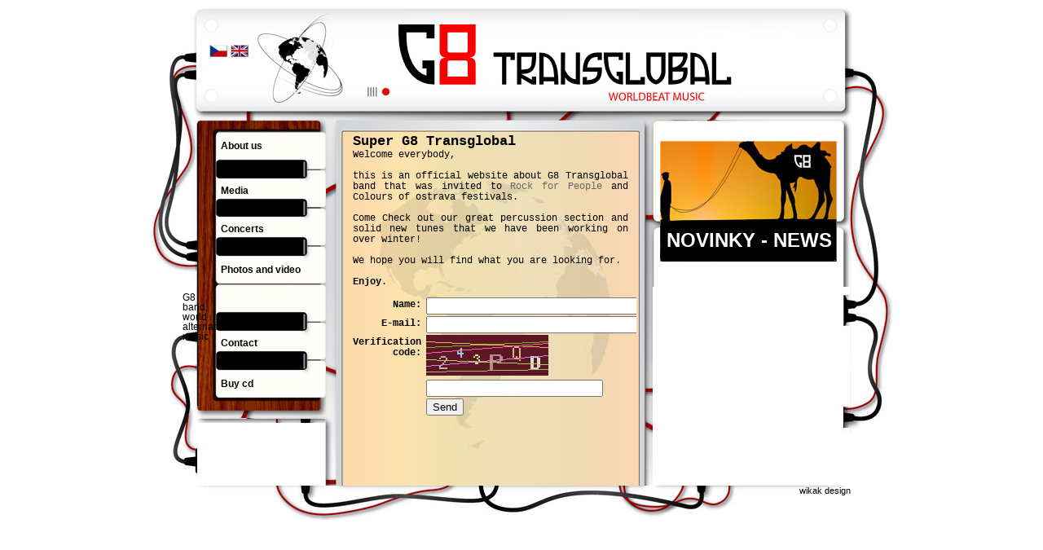

--- FILE ---
content_type: text/html; charset=UTF-8
request_url: http://www.g8band.net/eng/
body_size: 2967
content:
<!DOCTYPE html PUBLIC "-//W3C//DTD XHTML 1.0 Strict//EN" "http://www.w3.org/TR/xhtml1/DTD/xhtml1-strict.dtd">
<html xmlns="http://www.w3.org/1999/xhtml" xml:lang="en" lang="en">
<head>
  <meta http-equiv="Content-Type" content="text/html; charset=windows-1250" />
  <meta http-equiv="Content-language" content="en" /> 
  <meta name="resource-type" content="document" />
  <meta name="description" content="Homepage of G8 Transglobal band" lang="en" /><meta name="keywords" content="G8 Transglobal, band, music" />  <meta name="robots" content="all,index,follow" />
  <meta name="language" content="English" />
  <title>Homepage - G8 Transglobal</title>
  <link rel="stylesheet" type="text/css" href="/g8band.css" />
  <link rel="stylesheet" type="text/css" href="/redakcniSystem.css" />
  <script src="/php_aplikace/js/global_otevreni_noveho_okna.js" type="text/javascript"></script>
  <script src="/php_aplikace/js/nacteniStranky.js" type="text/javascript"></script>
  <script src="/php_aplikace/js/detailGalerie.js" type="text/javascript"></script>
  <script src="/php_aplikace/js/prehravac.js" type="text/javascript"></script>
  <script src="/php_aplikace/js/nacteniVzkazu.js" type="text/javascript"></script>
  <script type="text/javascript">
  var LB_Fotogalerie = "";

  function zobrazDetailLightboxem(idDetail) {
    if (LB_Fotogalerie == "")
      LB_Fotogalerie = new lightBox('eng', 'LB_Fotogalerie', 'Mozilla/5.0 (Macintosh; Intel Mac OS X 10_15_7) AppleWebKit/537.36 (KHTML, like Gecko) Chrome/131.0.0.0 Safari/537.36; ClaudeBot/1.0; +claudebot@anthropic.com)', '/');
    return LB_Fotogalerie.zobrazDetailGalerie(idDetail);
  }
  </script>  <script type="text/javascript">
    var ROOT_WEBU = "/";
  </script>
</head>
<body>
  <div id="center">
    <div id="obalTela">
      <div id="telo">
        <div id="pravaCastTela">
          <div id="prostredniPanel">
            <div id="includovanyObsah">
              <h1 class="redakcni_standardni">Super G8 Transglobal</h1><p class='redakcni_standardni redakcni_standardniPrvni'>Welcome everybody,</p><p class='redakcni_standardni'>&nbsp;</p><p class='redakcni_standardni'>this is an official website about G8 Transglobal band that was invited to <a href='http://www.youtube.com/watch?v=1EoqFqghvVQ' onclick="window.open(this.href); return false;" class="odkazVnejsi">Rock for People</a> and Colours of ostrava festivals.</p><p class='redakcni_standardni'>&nbsp;</p><p class='redakcni_standardni'>Come Check out our great percussion section and solid new tunes that we have been working on over winter! </p><p class='redakcni_standardni'>&nbsp;</p><p class='redakcni_standardni'>We hope you will find what you are looking for.</p><p class='redakcni_standardni'>&nbsp;</p><p class='redakcni_standardni redakcni_standardniPosledni'><strong>Enjoy</strong>.</p><form action="/eng/" method="post" class="formular">
  <table cellspacing="0">
    <tr>
      <th>Name:</th>
      <td><input type="text" name="fJmeno" size="35" value="" maxlength="100" /></td>
    </tr>
    <tr>
      <th>E-mail:</th>
      <td><input type="text" name="fMail" size="35" value="" maxlength="100" /></td>
    </tr>
    <tr>
      <th rowspan="2">Verification code:</th> 
      <td><img src="/./php_aplikace/ag25/ag25_captchaImage.php" alt="Bezpe�nostn� k�d" title="Bezpe�nostn� k�d" width="150" height="50" /></td>
    </tr>
    <tr>
      <td><input type="text" name="fCaptcha" size="25" maxlength="100" /></td>
    </tr>
    <tr>
      <th><input type="hidden" name="fOperace" value="odeslat" /></th>
      <td><input type="submit" value="Send" title="Send" /></td>
    </tr>
  </table>
</form>
            </div>
            <div id="blikatko">
              <!--[if !IE]> -->
              <object type="application/x-shockwave-flash" width="25" height="22" data="/flash/blikatko_includovanyObsah.swf">
              <!-- <![endif]-->
              <!--[if IE]>
              <object classid="clsid:D27CDB6E-AE6D-11cf-96B8-444553540000" codebase="http://download.macromedia.com/pub/shockwave/cabs/flash/swflash.cab#version=6,0,0,0" width="25" height="22">
               <param name="movie" value="/flash/blikatko_includovanyObsah.swf" />
              <!--><!---->
               <param name="loop" value="true" />
               <param name="menu" value="false" />
               <param name="wmode" value="transparent" />
               <p>G8 band, world music</p>
              </object>
              <!-- <![endif]-->
            </div>
          </div>
          <div id="pravyPanel">
            <div class="kontejnerFlashe">
              <!--[if !IE]> -->
              <object type="application/x-shockwave-flash" width="222" height="114" data="/flash/slideshow.swf">
              <!-- <![endif]-->
              <!--[if IE]>
              <object classid="clsid:D27CDB6E-AE6D-11cf-96B8-444553540000" codebase="http://download.macromedia.com/pub/shockwave/cabs/flash/swflash.cab#version=6,0,0,0" width="222" height="114">
               <param name="movie" value="/flash/slideshow.swf" />
              <!--><!---->
               <param name="loop" value="true" />
               <param name="menu" value="false" />
               <param name="wmode" value="transparent" />
               <param name="flashvars" value="popiska=G8 TRANSGLOBAL" />
               <p>G8 TRANSGLOBAL</p>
              </object>
              <!-- <![endif]-->
            </div>
            <div class="odkazyNovinky">
              <a href="/novinky" onclick="return nactiStranku(this.href);">NOVINKY</a> 
              - <a href="/eng/news" onclick="return nactiStranku(this.href);">NEWS</a>
            </div>
            <div class="kontejnerFlashe">
              <!--[if !IE]> -->
              <object type="application/x-shockwave-flash" width="222" height="157" data="/flash/kresleneVideo.swf">
              <!-- <![endif]-->
              <!--[if IE]>
              <object classid="clsid:D27CDB6E-AE6D-11cf-96B8-444553540000" codebase="http://download.macromedia.com/pub/shockwave/cabs/flash/swflash.cab#version=6,0,0,0" width="222" height="157">
               <param name="movie" value="/flash/kresleneVideo.swf" />
              <!--><!---->
               <param name="loop" value="true" />
               <param name="menu" value="false" />
               <param name="wmode" value="transparent" />
               <param name="allowfullscreen" value="true" />
               <p>Movie clip, G8 band, world music</p>
              </object>
              <!-- <![endif]-->
            </div>
          </div>
          <div class="ruseniObtekani"></div>
        </div> <!-- pravaCastTela -->
        <div id="levyPanel">
          <div id="menu">
            <ul><li class='prvni zacatekSkupiny '><a href="/eng/about-us" onclick="return nactiStranku(this.href);" class='prvni zacatekSkupiny '>About us</a></li> <li><a href="/eng/media" onclick="return nactiStranku(this.href);">Media</a></li> <li><a href="/eng/concerts" onclick="return nactiStranku(this.href);">Concerts</a></li> <li class='konecSkupiny '><a href="/eng/photos-and-video" onclick="return nactiStranku(this.href);" class='konecSkupiny '>Photos and video</a></li> <li class='zacatekSkupiny '><a href='#'  class='zacatekSkupiny '>&nbsp;</a></li> <li><a href="/eng/contact" onclick="return nactiStranku(this.href);">Contact</a></li> <li class='konecSkupiny '><a href="/eng/buy-cd" onclick="return nactiStranku(this.href);" class='konecSkupiny '>Buy cd</a></li> </ul>          </div>
          <div id="prehravac">
            <!--[if !IE]> -->
            <object type="application/x-shockwave-flash" width="169" height="104" data="/flash/prehravac.swf">
            <!-- <![endif]-->
            <!--[if IE]>
            <object classid="clsid:D27CDB6E-AE6D-11cf-96B8-444553540000" codebase="http://download.macromedia.com/pub/shockwave/cabs/flash/swflash.cab#version=6,0,0,0" width="169" height="104">
             <param name="movie" value="/flash/prehravac.swf" />
             <!--><!---->
             <param name="loop" value="true" />
             <param name="menu" value="false" />
             <param name="wmode" value="transparent" />
             <p>Uk�zky na�� tvorby, p�ehr�va�</p>
            </object>
            <!-- <![endif]-->
          </div>
        </div> <!-- levyPanel -->
        <div class="ruseniObtekani"></div>
      </div><!-- telo -->
      <div id="blikajiciFlash">
        <!--[if !IE]> -->
        <object type="application/x-shockwave-flash" width="19" height="28" data="/flash/blikatko_postranni.swf">
        <!-- <![endif]-->
        <!--[if IE]>
        <object classid="clsid:D27CDB6E-AE6D-11cf-96B8-444553540000" codebase="http://download.macromedia.com/pub/shockwave/cabs/flash/swflash.cab#version=6,0,0,0" width="19" height="28">
         <param name="movie" value="/flash/blikatko_postranni.swf" />
        <!--><!---->
         <param name="loop" value="true" />
         <param name="menu" value="false" />
         <param name="wmode" value="transparent" />
         <p>G8 band, world alternative music</p>
        </object>
        <!-- <![endif]-->
      </div>
      <div class="ruseniObtekani"></div>
    </div> <!-- obalTela -->
    <div id="zahlavi">
      <div id="jazyky">
        <a href="/"><img src="/desimg/vlajka_cz.gif" alt="�esky" title="�esky" width="22" height="15" /></a>
        <a href="/eng/"><img src="/desimg/vlajka_eng.gif" alt="English" title="English" width="22" height="15" /></a>
      </div>
      <a href="/"><img class="logo" src="/desimg/prazdny_gif.gif" alt="G8 Transglobal" title="G8 Transglobal" width="430" height="100" /></a>
      <div class="ruseniObtekani"></div>
    </div>
    <div id="zapati"><a href="http://validator.w3.org/check?uri=referer">w</a>ikak design</div>
  </div>
  <div id="detailGalerie">
    <table cellspacing="0" id="detailGalerie_ovladaciTlacitka">
      <tr>
        <td id="detailGalerie_popis"></td>
        <td id="prostredniCastPaneluGalerie">
          <div id="detailGalerie_tlacitkoLeve"></div>
          <div id="detailGalerie_tlacitkoPrave"></div>
          <div id="detailGalerie_pocitadlo"></div>
          <div class="ruseniObtekani"></div>
        </td>
        <td id="detailGalerie_tlacitkoZavrit"></td>
      </tr>
    </table>
    <div id="obalTelaDetailuGalerie">
      <table cellspacing="0" id="detailGalerie_fotografie">
        <tr>
          <td><img id="fotografie_detail" src="" alt="" title="" /></td>
        </tr>
      </table>
    </div>
  </div>
  <div id="videoklipObal">
    <div id="videoklipTelo">
      <div id="tlacitkoZavrit"><a href="#" onclick="return zavriPrehravac();">X Close</a></div>
      <div id="videoklip"></div>
    </div>
  </div>
  <div style="position:absolute">  <!-- zacatek pocitadla -->
    <script type="text/javascript"> 
      <!-- 
      document.write("<img src='/./php_aplikace/ag25/ag25_pocitadlo.php?root=../../&referer=&page=Homepage&screenres="+screen.width+"x"+screen.height+"&colordepth="+screen.colorDepth+"&tim=1769754550&hexPozadi=FFFFFF' width='1' height='1' alt='Statistiky' title='Statistiky' id='pocitadloImg' />"); 
      // --> 
    </script>
  </div>  <!-- konec pocitadla -->
</body>
</html>

--- FILE ---
content_type: text/css
request_url: http://www.g8band.net/g8band.css
body_size: 2053
content:
/* Zalozil: Jakub Suchy; Smernice: 003/20060801; Zalozeno: 15.7.2009 */

/* -------------------------------  obecne ---------------------------------- */
BODY {
  margin: 0px;
  font-family: Arial, helvetica, sans-serif;
  text-align: center;
  font-size: 0.9em;
}
H1 {
  margin: 0px;
  font-size: 1.2em;
}
H2 {
  margin: 0px;
  font-size: 1em;
}
H3 {
  margin: 0px;
  font-size: 0.9em;
}
P {
  text-align: justify;
  font-size: 0.8em;
}
P.vyrazny {
  font-weight: bold;
}
P.hlaseni {
  color: #F80000;
}
A {
  color: #666666;
  text-decoration: none;
}
A:hover {
  text-decoration: underline;
}
IMG {
  border: none;
}
IMG.iluFotoPrave {
  float: right;
  display: inline;
  margin-left: 5px;
}
IMG.iluFotoLeve {
  float: left;
  display: inline;
  margin-right: 5px;
}
UL, OL {
  margin: 0px;
  line-height: 1.1em;
  font-size: 0.8em;
}
DIV.ruseniObtekani {
  clear:both;
}

/* -------------------------------- design -----------------------------------*/
#center {
  position: relative;
  width: 822px;
  margin: auto;
  margin-top: 10px;
  padding-top: 137px;
  padding-left: 43px;
  padding-right: 58px;
  text-align: left;
  background-image: url(desimg/center_pozadi.jpg);
  background-repeat: no-repeat;
  background-position: center 49px;
}
#zahlavi {
  position: absolute;
  left: 58px;
  top: 0px;
  width: 810px; /*kvuli chybe IE6*/
  background-image: url(desimg/zahlavi_pozadi.jpg);  
}
#zahlavi IMG.logo {
  float: left;
  display: inline;
  width: 430px;
  margin-left: 175px;
  margin-top: 15px;
  margin-bottom: 22px;
}
#jazyky {
  float: left;
  display: inline;
  width: 50px;
  margin-left: 20px;
  margin-top: 45px;
}
#obalTela {
  width: 822px; /*kvuli chybe IE*/
}
#blikajiciFlash {
  float: right;
  display: inline;
  width: 17px;
  margin-top: 200px;
}
#telo {
  float: right;
  display: inline;
  width: 803px;
}
#levyPanel {
  float: right;
  display: inline;
  width: 169px;
  margin-right: 2px;
}
#prehravac {
  font-size: 0px;
  line-height: 0px;
  padding-bottom: 5px;
  background-image: url(desimg/prehravac_pozadi.jpg);
  background-position: left bottom;
  background-repeat: no-repeat;
}
#pravaCastTela {
  float: right;
  display: inline;
  width: 632px;
}
#prostredniPanel {
  float: left;
  display: inline;
  width: 389px;
}
#includovanyObsah {
  width: 338px; /*kvuli overflow*/
  height: 429px; /*kvuli overflow*/
  overflow: auto;
  margin-top: 17px;
  margin-bottom: 3px;
  margin-left: 11px;
  margin-right: 20px;
  padding-left: 10px;
  padding-right: 10px;
  font-family: 'Courier New CE', 'Courier CE', 'Courier New';
  background-image: url(desimg/includovanyObsah_pozadi.jpg);
}
#blikatko {
  font-size: 0px;
  line-height: 0px;
  padding-left: 35px;
}
#pravyPanel {
  float: left;
  display: inline;
  width: 242px;
  padding-bottom: 5px;
  background-image: url(desimg/pravyPanel_pozadi.jpg);
}
#pravyPanel DIV.kontejnerFlashe {
  font-size: 0px;
  line-height: 0px;
  padding-top: 6px;
  padding-bottom: 6px;
  padding-left: 6px;
  padding-right: 14px;
  text-align: center;
}
#pravyPanel DIV.odkazyNovinky {
  margin: 0px;
  margin-left: 9px;
  margin-top: 14px;
  margin-bottom: 14px; 
  padding: 0px;
  padding-top: 110px;
  padding-bottom: 14px;
  padding-left: 8px;
  text-align: left;
  font-weight: bold;
  font-size: 24px;
  line-height: 24px;
  color: #FFFFFF;
  background-image: url(desimg/odkazyNovinky_pozadi.jpg);
  background-repeat: no-repeat;
}
#pravyPanel DIV.odkazyNovinky A {
  font-weight: bold;
  font-size: 24px;
  line-height: 24px;
  color: #FFFFFF;
}
#pravyPanel DIV.odkazyNovinky A:hover {
  text-decoration: none;
  color: #F28B15;
}
#zapati {
  padding-bottom: 30px;
  font-size: 11px;
  text-align: right;
  background-image: url(desimg/zapati_pozadi.jpg);
  background-repeat: no-repeat;
  background-position: 18px top;
}
#zapati A {
  text-decoration: none;
  color: #000000;
}

/* -------------------------------- menu -----------------------------------*/
#menu {
  margin-right: 10px;
  padding-left: 24px;
  padding-top: 14px;
  padding-bottom: 26px;
  background-image: url(desimg/menu_pozadi.jpg);
  background-position: top left;
}
#menu UL{
  margin: 0px;
  padding: 0px;
}
#menu UL LI {
  width: 135px; /*kvuli chybe IE6*/
  margin: 0px;
  padding: 0px;
  line-height: 15px;
  font-size: 12px;
  list-style-type: none;
}
#menu UL LI A {
  display: block;
  width: 129px; /*kvuli chybe IE6*/
  padding-left: 6px;
  padding-top: 19px;
  padding-bottom: 13px;
  font-weight: bold;
  font-size: 12px;
  line-height: 15px;
  color: #000000;
  background-image: url(desimg/menu_klavesa.jpg);
}
#menu UL LI A:hover {
  color: #FF0000;
  text-decoration: none;
  background-image: url(desimg/menu_klavesa_aktivni.jpg);
}
#menu UL LI.zacatekSkupiny A{
  padding-top: 11px;
  padding-bottom: 21px;
  background-image: url(desimg/menu_prvniKlavesa.jpg);
}
#menu UL LI.konecSkupiny A{
  padding-top: 22px;
  padding-bottom: 9px;
  background-image: url(desimg/menu_posledniKlavesa.jpg);
}
#menu UL LI.zacatekSkupiny A:hover{
  background-image: url(desimg/menu_prvniKlavesa_aktivni.jpg);
}
#menu UL LI.konecSkupiny A:hover{
  background-image: url(desimg/menu_posledniKlavesa_aktivni.jpg);
}
/* --------------------------------- naplne --------------------------------- */
FORM.formular {
  margin: 0px;
  margin-top: 10px;
  padding: 0px;
  font-size: 0.8em;
}
FORM.formular TH {
  padding: 0px;
  padding-top: 3px;
  padding-right: 5px;
  vertical-align: top;
  text-align: right;
}
#vzkazy {
  width: 317px;
  margin: 0px;
  margin-top: 10px;
  padding: 0px;
  padding-bottom: 10px;
  border-bottom: 1px #F28B15 solid;
}
DIV.vzkaz {
  width: 315px;
  margin: 0px;
  padding: 0px;
  border: 1px #000000 solid;  
}
DIV.vzkaz DIV.hlavicka {
  width: 315px;
  margin: 0px;
  padding: 0px;
  background-color: #F28B15;
}
DIV.vzkaz DIV.hlavicka P.jmeno {
  float: left;
  display: inline;
  margin: 3px;
  padding: 0px;
  color: #FFFFFF;
}
DIV.vzkaz DIV.hlavicka P.jmeno A {
  color: #FFFFFF;
}
DIV.vzkaz DIV.hlavicka P.jmeno A:hover {
  text-decoration: underline;
}
DIV.vzkaz DIV.hlavicka P.datum {
  float: right;
  display: inline;
  margin: 3px;
  padding: 0px;
  color: #FFFFFF;
}
DIV.vzkaz P {
  margin: 5px;
  padding: 0px;
}
#vzkazy DIV.strankovani {
  width: 317px;
  margin: 0px;
  margin-top: 10px;
  padding: 0px;
}
#vzkazy DIV.strankovani P.predchozi {
  float: left;
  display: inline;
  margin: 0px;
  padding: 0px;
}
#vzkazy DIV.strankovani P.dalsi {
  float: right;
  display: inline;
  margin: 0px;
  padding: 0px;
}
DIV.novinka {
  margin: 0px;
  margin-bottom: 10px;
  padding: 0px;
}
DIV.prvniNovinka {
  margin-top: 10px;
}
DIV.novinka IMG {
  float: left;
  display: inline;
  margin: 0px;
  margin-right: 5px;
  margin-top: 7px;
  margin-bottom: 3px;
  padding: 0px;
}
DIV.novinka P {
  margin-top: 5px;
}
DIV.novinka P.datum {
  margin: 0px;
  padding: 0px;
  text-align: right;
  font-weight: bold;
}
/*---------------------------------------detailGalerie--------------------------------*/
#detailGalerie {
  position: absolute;
  visibility: hidden;
  top: 0px;
  left: 0px;
  text-align: center;
}
#detailGalerie_ovladaciTlacitka {
  visibility: hidden;
  width: 100%;
  margin: 0px;
  padding: 0px;
  font-family: times, serif;
  text-align: center;
  font-weight: bold;
  background-color: #000000;
  border-top: 2px #555555 solid;
  border-bottom: 2px #555555 solid;
}
#detailGalerie_ovladaciTlacitka TD {
  padding-top: 10px;
  padding-bottom: 10px;
}
#obalTelaDetailuGalerie {
  width: 630px;
  height: 455px;
  margin: auto;
  padding: 0px;
  padding-top: 1px;
  padding-bottom: 1px;
  overflow: hidden; /* kvuli rolovani */
  text-align: center;
  background-color: #FFFFFF;
  border: 2px #555555 solid;
}
#detailGalerie_popis {
  width: 40%;
  padding-left: 50px;
  text-align: left;
  font-size: 1.2em;
  font-weight: bold;
  font-family: times, serif;
  color: #EEEEEE;
}
#detailGalerie_pocitadlo {
  font-size: 1.2em;
  color: #EEEEEE;
}
#detailGalerie_tlacitkoZavrit {
  width: 40%;
  padding-right: 50px;
  text-align: right;
}
#detailGalerie_tlacitkoZavrit A {
  line-height: 14px;
  text-decoration: none;
  font-weight: bold;
  font-size: 12px;
  color: #9A5D27;
}
#detailGalerie_fotografie {
  width: 630px;
  height: 455px;
  margin: 0px;
  padding: 0px;
}
#detailGalerie_fotografie TD {
  width: 630px;
  height: 455px;
  text-align: center;
  vertical-align: middle;
  background-image: url(desimg/LB_loader.gif);
  background-position: center center;
  background-repeat: no-repeat;
}
#fotografie_detail {
  margin: auto;
  visibility: hidden;
}
#detailGalerie_tlacitkoLeve {
  float: left;
  display: inline;
  width: 30px;
}
#detailGalerie_tlacitkoPrave {
  float: right;
  display: inline;
  width: 30px;
}
/* --------------------------- videoprehravac ------------------------------- */
DIV.modul_video P {
  margin: 0px;
  padding: 0px;
}
DIV.modul_video IMG {
  float: left;
  display: inline;
  margin: 0px;
  margin-right: 10px;
  padding: 0px;
}
DIV.modul_video H2 {
  margin-bottom: 10px;
  color: #921D2D;
}
#videoklipObal {
  position: absolute;
  visibility: hidden;
  left: 0px;
  top: 0px;
}
#videoklipTelo {
  width: 352px;
  margin: auto;
  margin-top: 100px;
  padding: 0px;
  background-color: #BBBBBB;
  border: 2px #BBBBBB solid;
}
#tlacitkoZavrit {
  padding: 2px;
  padding-right: 10px;
  text-align: right;
  font-size: 12px;
  font-weight: bold;
}
#tlacitkoZavrit A {
  color: #000000;
}


--- FILE ---
content_type: text/css
request_url: http://www.g8band.net/redakcniSystem.css
body_size: 1266
content:
DIV.redakcni_obalCentrovanehoObjektu {
  text-align: center; 
}
IMG.redakcni_ikonaVlevo {  
  float: left;
  border: 0px;
}
IMG.redakcni_ikonaVpravo {  
  float: right;
  border: 0px;
}
IMG.redakcni_ikonaUprostred {
  border: 0px;
}
DIV.redakcni_iluFotoLeve, DIV.redakcni_iluFotoLeveBezPopisu {
  float: left;
  display: inline;  
  text-align: left;
  margin-left: 0px;
  margin-right: 10px;
  margin-top: 5px;
  margin-bottom: 10px;
}
DIV.redakcni_iluFotoPrave, DIV.redakcni_iluFotoPraveBezPopisu {
  float: right;
  display: inline;  
  text-align: right;
  margin-right: 0px;
  margin-left: 10px;
  margin-top: 5px;
  margin-bottom: 10px;
}
DIV.redakcni_standardni {
  margin: auto;
  margin-bottom: 15px;
  text-align: center;
}
DIV.redakcni_iluFotoLeve P, DIV.redakcni_iluFotoPrave P, DIV.redakcni_standardni P {
  text-align: center;
  font-size: 0.8em;
  color: #444444;
}
DIV.redakcni_iluFotoLeve IMG, DIV.redakcni_iluFotoLeveBezPopisu IMG, DIV.redakcni_iluFotoPrave IMG, DIV.redakcni_iluFotoPraveBezPopisu IMG {
  border: 1px #333333 solid;
} 
P.redakcni_standardni {
 margin: 0px;
 text-align: justify;
}
P.redakcni_standardniPrvni {
 /*margin-top: 12px;/**/
}
P.redakcni_standardniPosledni { 
  margin-bottom: 12px;
}
P.redakcni_podpis {
  margin: 0px;
  text-align: right;
}
P.redakcni_podpisPosledni {
  margin-bottom: 12px;
}
P.redakcni_citace {
  margin: 0px;
  padding: 0px;
  font-style: italic;
}
P.redakcni_citacePosledni {
  margin-bottom: 12px;
}
P.redakcni_duleziteSdeleni {
  background-color: #C8B99B;
  color: #000000;
  text-align: center;
  border-left: 1px #333333 solid;
  border-right: 1px #333333 solid;
}
P.redakcni_duleziteSdeleniPrvni {
  padding-top: 3px;
  border-top: 1px #333333 solid;
}
P.redakcni_duleziteSdeleniPosledni {
  padding-bottom: 3px;
  border-bottom: 1px #333333 solid;
  margin-bottom: 12px;
}
UL.redakcni_standardniNecislovany { 
  margin: 0px;
  margin-left: 15px;
  margin-bottom: 12px;
  padding: 0px;
}
UL.redakcni_standardniNecislovany LI {
  line-height: 1.3em;
  text-align: left;
  color: #24080F;
}
OL.redakcni_standardniCislovany {
  margin: 0px;
  margin-left: 20px;
  margin-bottom: 12px;
  padding: 0px;
}
OL.redakcni_standardniCislovany LI {
  text-align: left;
  color: #24080F;
}

/*--------------------tabulka-----------------------------*/
TABLE.redakcni_standardni {
  margin: auto;
  border-right: 1px #000000 solid;
  border-top: 1px #000000 solid;
  margin-bottom: 20px;
}
TABLE.redakcni_standardni TR TD, TABLE.redakcni_standardni TR TH{
  padding-left: 5px;
  padding-right: 5px;
  padding-top: 2px;
  padding-bottom: 2px;
  border-left: 1px #000000 solid;
  border-bottom: 1px #000000 solid;
  font-weight: normal;
}
TABLE.redakcni_standardni TR TH {
  color: #FFFFFF;
  font-weight: bold;
}
TABLE.redakcni_standardni TR TH P, TABLE.redakcni_standardni TR TD P {
  margin: 0px;
  padding: 0px;
  color: #000000;
}
TABLE.redakcni_standardni TR TD.redakcni_vyrazna {
  background-color: #C8B99B;
  color: #530013;
}
TABLE TR TD P.redakcni_vlevo, TABLE TR TH P.redakcni_vlevo {
  text-align: left;
} 
TABLE TR TD P.redakcni_uprostred, TABLE TR TH P.redakcni_uprostred {
  text-align: center;
}
TABLE TR TD P.redakcni_vpravo, TABLE TR TH P.redakcni_vpravo {
  text-align: right;
}
TABLE TR TD.redakcni_nahore, TABLE TR TH.redakcni_nahore {
  vertical-align: top;
}
TABLE TR TD.redakcni_uprostred, TABLE TR TH.redakcni_uprostred {
  vertical-align: middle;
}
TABLE TR TD.redakcni_dole, TABLE TR TH.redakcni_dole {
  vertical-align: bottom;
}  
/*------------------upoutavka na stranku-----------------*/
A.redakcni_vice {
  font-weight: bold;
  font-size: 0.9em;
  color: #24080F;
}

DIV.redakcni_upoutavkaStandardni {
  padding-top: 10px;
  padding-bottom: 10px;
  border-bottom: 1px #F28B15 solid;
}
DIV.redakcni_upoutavkaStandardni H1{
  font-size: 1.1em;
}
DIV.redakcni_upoutavkaStandardni IMG {
  float: left;
  display: inline;  
  margin-right: 10px;
}
DIV.redakcni_upoutavkaStandardni H2 {
  font-size: 1em;
  color: #921D2D;
}

DIV.redakcni_upoutavkaZmenseny {
  float: left;
  display: inline;
  width: 170px;
  margin: 5px;
  margin-left: 0px;
  padding: 5px;
  padding-left: 0px;
  border-right: 1px #F28B15 solid;
  text-align: center;
}
DIV.redakcni_upoutavkaZmenseny H1{
  font-size: 1.1em;
  text-align: left;
  padding-top: 3px;
}
DIV.redakcni_upoutavkaZmenseny H2{
  margin-top: 2px;
}
/* -------------------------------- galerie --------------------------------- */
TABLE.redakcni_galerie {
  margin: auto;
  margin-bottom: 15px;
  text-align: center;
}
TABLE.redakcni_galerie TD {
  padding: 2px;
  background-color: #FACD8D;
  border: 1px #F28B15 solid;
}
TABLE.redakcni_galerie TD IMG {
  border: 0px;
}
/*-------------------------------sloupce--------------------------------------*/
DIV.redakcni_sloupec {
  float: left;
  display: inline;
  margin-right: 20px;
}
DIV.redakcni_sloupecPrvni {
  float: left;
  display: inline;
  margin-right: 20px;
}
DIV.redakcni_sloupecPosledni {
  float: left;
  display: inline;
}
DIV.redakcni_jednoSloupec {
  width: 200px;
}
DIV.redakcni_dvojSloupec {
  width: 149px;
}
DIV.redakcni_trojSloupec {
  width: 90px;
}
DIV.redakcni_ctyrSloupec {
  width: 64px;
}
/*-------------------------------vyhledavani--------------------------------*/
DIV.redakcni_vyhledavani {
  margin-top: 20px;
}
DIV.redakcni_vyhledavani INPUT {
  font-size: 0.9em;
  border: 1px #26090E solid;
  background-color: #845660;
}
DIV.redakcni_vyhledavani INPUT.redakcni_tlacitkoHledat {
  color: #FFFFFF;
  background-color: #2A0912;
  border: 1px #26090E solid;
}
UL.redakcni_vypisVyhledavani {
  margin: 0px;
  padding: 0px;
}
UL.redakcni_vypisVyhledavani LI{
  margin: 0px;
  padding: 0px;
  margin-bottom: 10px;
  margin-left: 20px;
  text-align: left;
  list-style-type: none;
}
UL.redakcni_vypisVyhledavani LI A {
  color: #752235;
  font-weight: bold;
}

--- FILE ---
content_type: application/javascript
request_url: http://www.g8band.net/php_aplikace/js/detailGalerie.js
body_size: 2648
content:
function lightBox(jazyk, nazevObjektu, userAgentString, root_webu) { //definice objektu
  
  var own = this; //hodnota this se pry muze menit behem skriptu, takze bezpecnost
  
  //konstanty
  own.VYRAZY_PROHLIZECE = new Array(/opera/, /msie/, /firefox/, /chrome/);
  own.PROHLIZEC = userAgentString.toLowerCase();
  own.PRODLEVA = 20; //milisekund pro animaci - interval mezi kroky animace
  own.VYSKA_BOXU = 455;
  own.MEZ_ANIMACE = 500; //milisekundy - delka animacniho efektu
  own.ROOT_WEBU = root_webu; //kvuli novym adresam
  //globalni promenne
  own.nazevObjektu = nazevObjektu;
  own.jazyk = jazyk;
  own.idDetail = 0;
  own.fotografie = "";
  own.vyska = 0; //pocatecni nastaveni
  own.startCas = 0;
  own.otevrenoPoprve = true; //systemovejsi nez koukat, jestli se rozmer rovna nule
  
/* -------------------------------------------------------------------------------------------------------- */
  own.vratPozici = function (zvetsovat) {
    var aktualniCas = new Date();
    var rozdil = aktualniCas.getTime() - own.startCas.getTime();
    var procenta = Math.round(rozdil / (own.MEZ_ANIMACE / 100));
    if (zvetsovat)
      return (procenta > 100 ? 100 : procenta);
    else
      return ((100 - procenta) < 0 ? 0 : (100 - procenta));
  }
/* -------------------------------------------------------------------------------------------------------- */
  own.prolnoutPrvek = function (rozsvecet, prvek, pokracovani) {
    var viditelnost = own.vratPozici(rozsvecet);
    if (rozsvecet)
      document.getElementById(prvek).style.visibility = 'visible';
    else
      if(viditelnost == 0)
        document.getElementById(prvek).style.visibility = 'hidden';
    if(window.navigator.appName == "Microsoft Internet Explorer") 
      document.getElementById(prvek).style.filter = "alpha(opacity="+viditelnost+")";
    else
      document.getElementById(prvek).style.opacity = (viditelnost / 100);
    if((rozsvecet && viditelnost < 100) || (!rozsvecet && viditelnost > 0))
      window.setTimeout(own.nazevObjektu+".prolnoutPrvek("+rozsvecet+", '"+prvek+"' "+", '"+pokracovani+"')", own.PRODLEVA);
    else //dosazeno koncovych hodnot
      window.setTimeout(own.nazevObjektu+"."+pokracovani, 1);
  }
/* -------------------------------------------------------------------------------------------------------- */
  own.animujSbaleni = function() { //animace sbalovani
    var procenta = own.vratPozici(false);
    own.vyska = (own.VYSKA_BOXU / 100) * procenta;
    document.getElementById("obalTelaDetailuGalerie").style.height = own.vyska + "px";
    if(procenta > 0) //jeste jsme nedosahli koncovych hodnot
      window.setTimeout(own.nazevObjektu+".animujSbaleni()", own.PRODLEVA);
    else //dosazeno koncovych hodnot
      window.setTimeout(own.nazevObjektu+".skrytDetailGalerie('C')", 1);
  }
/* -------------------------------------------------------------------------------------------------------- */
  own.animujRozbaleni = function() {
    var procenta = own.vratPozici(true);
    own.vyska = (own.VYSKA_BOXU / 100) * procenta;
    document.getElementById("obalTelaDetailuGalerie").style.height = own.vyska + "px";
    if(procenta < 100) //jeste jsme nedosahli koncovych hodnot
      window.setTimeout(own.nazevObjektu+".animujRozbaleni()", own.PRODLEVA);
    else //dosazeno koncovych hodnot
      own.rozbalLightBox("B");
  }
/* -------------------------------------------------------------------------------------------------------- */
  own.ajax_sendRequest = function(obsluha, metoda, url) { //vytvori spojeni a spusti fci pro cteni XML
    var xmlHttp = (window.XMLHttpRequest ? new XMLHttpRequest : (window.ActiveXObject ? new ActiveXObject("Microsoft.XMLHTTP") : false)); 
    if (!xmlHttp) {
      return false;
    }  
    xmlHttp.open(metoda, url); //otev�e spojen�
    xmlHttp.onreadystatechange = function() { 
      obsluha(xmlHttp); 
    };  
    xmlHttp.send(''); //ode�le po�adavek na server
    return true; 
  }
/* -------------------------------------------------------------------------------------------------------- */
  own.rozsvitFotku = function(prvek, sekce) {
    if (sekce == 'A') {
      own.startCas = new Date();
      own.prolnoutPrvek(true, prvek, "rozsvitFotku(\""+prvek+"\", \"B\")");
    }
    if (sekce == 'B') {
      return true;
    }
  }
/* -------------------------------------------------------------------------------------------------------- */
  own.zhasniFotku = function(prvek, sekce) {
    if (sekce == 'A') {
      own.startCas = new Date();
      own.prolnoutPrvek(false, prvek, "zhasniFotku(\""+prvek+"\", \"B\")");
    }
    if (sekce == 'B') {
      own.zobrazDetail(null);
    }
  }
/* -------------------------------------------------------------------------------------------------------- */
  own.zobrazDetail = function(xmlHttp) { //nacte data a zobrazi je vcetne fotky
    if (xmlHttp == null) {
      own.ajax_sendRequest(own.zobrazDetail, 'GET', own.ROOT_WEBU+'ajax_vratData.php?idDetail='+own.idDetail+'&jazyk='+own.jazyk+'&zdroj='+own.nazevObjektu+'&rnd='+Math.random());
    }
    else
    if (xmlHttp.readyState == 4) { // 4 znamen� po�adavek dokon�en
      //alert(xmlHttp.responseText);
      own.fotografie = unescape(xmlHttp.responseXML.getElementsByTagName('fotografie')[0].firstChild.data);
      var popis = xmlHttp.responseXML.getElementsByTagName('nadpis')[0].firstChild.data;
      var idPredchozi = xmlHttp.responseXML.getElementsByTagName('idPredchozi')[0].firstChild.data;
      var idDalsi = xmlHttp.responseXML.getElementsByTagName('idDalsi')[0].firstChild.data;
      var pocitadlo = xmlHttp.responseXML.getElementsByTagName('pocitadlo')[0].firstChild.data;
      document.getElementById("detailGalerie_pocitadlo").innerHTML = pocitadlo;
      document.getElementById("detailGalerie_popis").innerHTML = popis;
      if(idPredchozi == 0)
        document.getElementById("detailGalerie_tlacitkoLeve").innerHTML = "";
      else
        document.getElementById("detailGalerie_tlacitkoLeve").innerHTML = "<a href='javascript:"+own.nazevObjektu+".zobrazDetailGalerie("+idPredchozi+");'><img src='"+own.ROOT_WEBU+"desimg/LB_predchozi.gif' alt='P�edchoz�' title='P�edchoz�' width='25' height='30' /></a>";
      if(idDalsi == 0)
        document.getElementById("detailGalerie_tlacitkoPrave").innerHTML = "";
      else
        document.getElementById("detailGalerie_tlacitkoPrave").innerHTML = "<a href='javascript:"+own.nazevObjektu+".zobrazDetailGalerie("+idDalsi+");'><img src='"+own.ROOT_WEBU+"desimg/LB_dalsi.gif' alt='Dal��' title='Dal��' width='25' height='30' /></a>";
        
      document.getElementById("fotografie_detail").src = own.fotografie;
      document.getElementById("fotografie_detail").alt = popis.replace(/&nbsp;/, '');
      document.getElementById("fotografie_detail").title = popis.replace(/&nbsp;/, '');
      document.getElementById("fotografie_detail").onload = function() {own.rozsvitFotku('fotografie_detail', 'A')};
    }
  }
/* -------------------------------------------------------------------------------------------------------- */
  own.rozbalLightBox = function(sekce) {
    if (sekce == 'A') {
      document.getElementById("detailGalerie").style.visibility = 'visible';
      document.getElementById("detailGalerie").style.width = document.body.clientWidth + "px";
      document.getElementById("detailGalerie").style.height = document.body.clientHeight + "px";
      document.getElementById("detailGalerie_ovladaciTlacitka").style.marginTop = (document.documentElement.scrollTop+10)+"px";
      document.getElementById("obalTelaDetailuGalerie").style.height = "0px";
      document.getElementById("obalTelaDetailuGalerie").style.visibility = 'visible';
      document.getElementById("obalTelaDetailuGalerie").style.marginTop = "10px";
      document.getElementById("detailGalerie_tlacitkoZavrit").innerHTML = '<div><a href="javascript:'+own.nazevObjektu+'.skrytDetailGalerie(\'A\')"><img src="'+own.ROOT_WEBU+'desimg/LB_zavrit.gif" alt="Zav��t" title="Zav��t" width="25" height="30" /></a></div>';
      own.startCas = new Date();
      own.otevrenoPoprve = false;
      own.animujRozbaleni();
    }
    if (sekce == 'B') {
      //vlozeni pozadi
      if (!((window.navigator.appName == "Microsoft Internet Explorer") && (window.navigator.appVersion.search(/MSIE 6/) != -1))) //identifikace IE 6
        document.getElementById("detailGalerie").style.backgroundImage = "url("+own.ROOT_WEBU+"desimg/detailGalerie_pozadi.png)";
      //zobrazeni prvku
      document.getElementById("detailGalerie_ovladaciTlacitka").style.visibility = 'visible';
      document.getElementById("detailGalerie_tlacitkoLeve").style.visibility = 'visible';
      document.getElementById("detailGalerie_tlacitkoPrave").style.visibility = 'visible';
      document.getElementById("detailGalerie_popis").style.visibility = 'visible';
      own.zobrazDetail(null);
    }
  }
/* -------------------------------------------------------------------------------------------------------- */
  own.skrytDetailGalerie = function(sekce) {
    if (sekce == 'A') {
      own.startCas = new Date();
      own.skrytDetailGalerie("B");
      //own.prolnoutPrvek(false, 'detailGalerie_ovladaciPanel', 'skrytDetailGalerie(\"B\")'); //ponechat - nekde neni panel
    }
    if (sekce == 'B') {
      //skryti prvku
      document.getElementById("detailGalerie_ovladaciTlacitka").style.visibility = 'hidden';
      document.getElementById("fotografie_detail").src = "";
      document.getElementById("fotografie_detail").style.visibility = 'hidden';
      document.getElementById("detailGalerie_tlacitkoLeve").style.visibility = 'hidden';
      document.getElementById("detailGalerie_tlacitkoPrave").style.visibility = 'hidden';
      document.getElementById("detailGalerie_popis").style.visibility = 'hidden';
      //odstraneni pozadi
      document.getElementById("detailGalerie").style.backgroundImage = "none";
      //spusteni animace sbaleni
      own.animujSbaleni();
    }
    if (sekce == 'C') {
      //skryti animacnich prvku
      document.getElementById("detailGalerie").style.visibility = 'hidden';
      document.getElementById("obalTelaDetailuGalerie").style.visibility = 'hidden';
      own.otevrenoPoprve = true;
    }
  }
/* -------------------------------------------------------------------------------------------------------- */
  own.zobrazDetailGalerie = function(idDetail) { //hlavni fce volana zvenku
    own.idDetail = idDetail;
    //kontrola kompatibility prohlizece
    var povolenyProhlizec = false;
    for (i = 0; i < own.VYRAZY_PROHLIZECE.length; i++) {
      if (own.PROHLIZEC.search(own.VYRAZY_PROHLIZECE[i]) != -1) {
        povolenyProhlizec = true;
        break;
      }        
    }
    if (!povolenyProhlizec)
      return true;
    if (own.otevrenoPoprve) {
      own.rozbalLightBox('A');
      return false;
    }
    else {
      own.zhasniFotku('fotografie_detail', 'A');
    }
  }
/* -------------------------------------------------------------------------------------------------------- */
}


--- FILE ---
content_type: application/javascript
request_url: http://www.g8band.net/php_aplikace/js/global_otevreni_noveho_okna.js
body_size: 795
content:
// otevreni noveho okna
function openNewWindow(Img, popisekOkna, W, H)
  {
  // Zjist� rozli�en� monitoru (velikost obrazovky)
  var Browser = navigator.appName;
  var Version = parseInt(navigator.appVersion);
  if ((Browser == "Netscape" & Version >= 4) ||
      (Browser == "Microsoft Internet Explorer" & Version >= 4)){
    ScrH = screen.height;
    ScrW = screen.width;
  } else {
    ScrH = 0;
    ScrW = 0;
  }

    // Vypo��t�n� spr�vn� velikosti a sou�adnic pozice nov�ho okna
    var BorderW = 1;
    W += 2*BorderW;
    H += 2*BorderW;

    var Position;
    if ((ScrH > 0) && (ScrW > 0))
      Position = ",left="+(ScrW - W)/2+",top="+(ScrH - H - 40)/2;
    else
      Position = "";

    var scrollBars;
    if ((screen.width < W+10) || (screen.height < H+40))
      scrollBars = "yes";
    else 
      scrollBars = "no";

    // Vytvo�en� nov�ho okna
    var NewWin = window.open("", "_blank",
      "toolbar=no,location=no,width="+W+",height="+H+
      ",directories=no,status=no,menubar=no,"+
      "resizable=no,scrollbars="+scrollBars+
      Position);

    // Napln�n� - zaps�n� zdrojov�ho k�du nov�ho okna
    with (NewWin.document){
      write("<html><head><title>"+popisekOkna+"</title></head>");
      write('<body topmargin="0" bottommargin="0" leftmargin="0" rightmargin="0" onblur="self.close()">');
      write("<table border='0' cellpadding='0' cellspacing='0'><tr><td><img src='"+Img+"' border='0' onclick='window.close()'></td></tr></table>");
      write("</body></html>");
      close();
    }
    return false;
  }


--- FILE ---
content_type: application/javascript
request_url: http://www.g8band.net/php_aplikace/js/prehravac.js
body_size: 690
content:
function otevriPrehravac(root_webu) {
  if (window.navigator.appName != "Microsoft Internet Explorer")
    document.getElementById("videoklipObal").style.backgroundImage = "url("+root_webu+"desimg/detailGalerie_pozadi.png)";
  document.getElementById("videoklipObal").style.width = document.body.clientWidth + "px";
  document.getElementById("videoklipObal").style.height = document.body.clientHeight + "px";
  document.getElementById("videoklipObal").style.visibility = 'visible';
  var kodPrehravace = '<!--[if !IE]> -->';
  kodPrehravace += '<object type="application/x-shockwave-flash" width="352" height="325" data="'+root_webu+'flash/player.swf">';
  kodPrehravace += '<!-- <![endif]-->';
  kodPrehravace += '<!--[if IE]>';
  kodPrehravace += '<object classid="clsid:D27CDB6E-AE6D-11cf-96B8-444553540000" codebase="http://download.macromedia.com/pub/shockwave/cabs/flash/swflash.cab#version=6,0,0,0" width="352" height="325">';
  kodPrehravace += '<param name="movie" value="'+root_webu+'flash/player.swf" />';
  kodPrehravace += '<!--><!---->';
  kodPrehravace += '<param name="loop" value="true" />';
  kodPrehravace += '<param name="menu" value="false" />';
  kodPrehravace += '<param name="wmode" value="transparent" />';
  kodPrehravace += '<param name="flashvars" value="soubor=clip.flv&autoPrehraj=true&pretoc=true&autoVelikost=false&nazev=G8_Transglobal_Band" />';
  kodPrehravace += '</object>';
  kodPrehravace += '<!-- <![endif]-->';
  document.getElementById("videoklip").innerHTML = kodPrehravace;
  return false;
}
function zavriPrehravac() {
  document.getElementById("videoklip").innerHTML = '';
  document.getElementById("videoklipObal").style.visibility = 'hidden';
  return false;
}


--- FILE ---
content_type: application/javascript
request_url: http://www.g8band.net/php_aplikace/js/nacteniStranky.js
body_size: 763
content:
/* je nutne nastavit ROOT_WEBU pred pouzitim techto funkci, zarizuje se v indexu */
var urlStranky = '';
function ajax_sendRequest(obsluha, metoda, url) { //vytvori spojeni a spusti fci pro cteni XML
  var xmlHttp = (window.XMLHttpRequest ? new XMLHttpRequest : (window.ActiveXObject ? new ActiveXObject("Microsoft.XMLHTTP") : false)); 
  if (!xmlHttp) {
    return false;
  }  
  xmlHttp.open(metoda, url); //otev�e spojen�
  xmlHttp.onreadystatechange = function() { 
    obsluha(xmlHttp); 
  };  
  xmlHttp.send(''); //ode�le po�adavek na server
  return true; 
}
function zobrazStranku(xmlHttp) { //nacte data a zobrazi je vcetne fotky
  if (xmlHttp == null) {
    ajax_sendRequest(zobrazStranku, 'GET', urlStranky+'&rand='+Math.random());
  }
  else {
    if (xmlHttp.readyState == 4) { // 4 znamen� po�adavek dokon�en
//      alert(xmlHttp.responseText);
      rozdelenyResponseText = xmlHttp.responseText.split('<obsah>', 3);
      var titulek = rozdelenyResponseText[0];
      var obsah = rozdelenyResponseText[1];
      var pocitadlo = rozdelenyResponseText[2];
      document.title = titulek;
      document.getElementById('includovanyObsah').innerHTML = obsah;/**/
      document.getElementById('pocitadloImg').src = pocitadlo+"&screenres="+screen.width+"x"+screen.height+"&colordepth="+screen.colorDepth+"&hexPozadi=FFFFFF";
    }
  }
}
function nactiStranku(url) {
  urlStranky = ROOT_WEBU+'ajax_vratDataStranky.php?urlStranky='+url;
  zobrazStranku(null);
  return false;
}


--- FILE ---
content_type: application/javascript
request_url: http://www.g8band.net/php_aplikace/js/nacteniVzkazu.js
body_size: 400
content:
var idAktualni = '';
var stranka = '';
var jazyk = '';
function zobrazVzkazy(xmlHttp) { //nacte data a zobrazi je vcetne fotky
  if (xmlHttp == null) {
    ajax_sendRequest(zobrazVzkazy, 'GET', ROOT_WEBU+'ajax_vratDataVzkazy.php?idStrana='+idAktualni+'&stranka='+stranka+'&jazyk='+jazyk+'&rand='+Math.random());
  }
  else {
    if (xmlHttp.readyState == 4) { // 4 znamen� po�adavek dokon�en
      //alert(xmlHttp.responseText);
      document.getElementById('vzkazy').innerHTML = xmlHttp.responseText;
    }
  }
}
function nactiVzkazy(jazykVzkazu, idStranka, strana) {
  idAktualni = idStranka;
  stranka = strana;
  jazyk = jazykVzkazu;
  zobrazVzkazy(null);
  return false;
}
